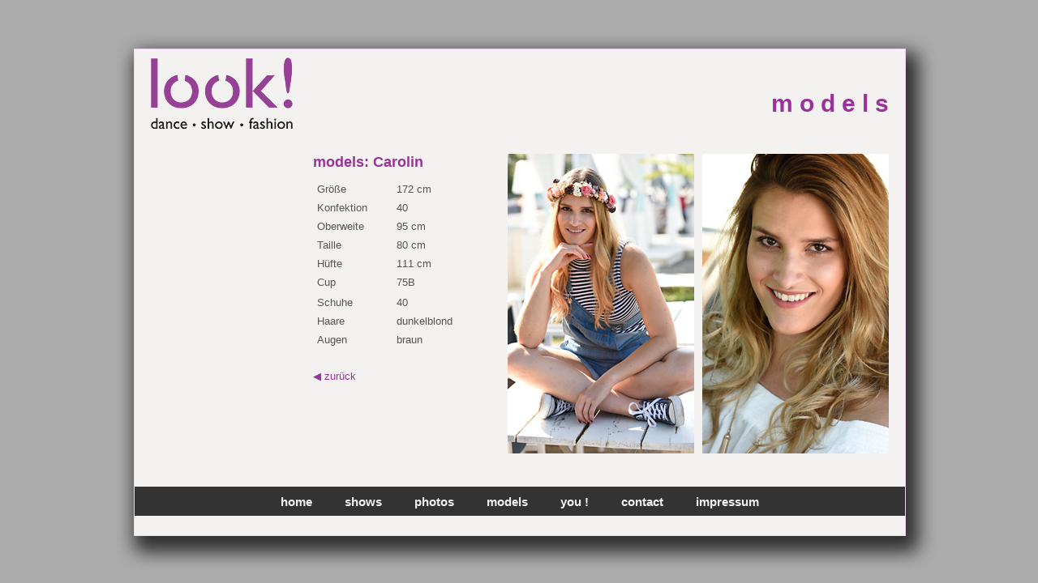

--- FILE ---
content_type: text/html
request_url: http://look-modenschau.de/htmldoc/models/women/carolin.htm
body_size: 1320
content:
<!DOCTYPE HTML PUBLIC "-//W3C//DTD HTML 4.01 Transitional//EN" "http://www.w3.org/TR/html4/loose.dtd">
<html><!-- InstanceBegin template="/Templates/look.dwt" codeOutsideHTMLIsLocked="false" -->
<head>
<meta http-equiv="Content-Type" content="text/html; charset=iso-8859-1">
<!-- InstanceBeginEditable name="doctitle" -->
<title>look! dance &#183; show &#183; fashion</title>
<!-- InstanceEndEditable -->
<meta name="publisher" content="Look! dance &#183; show &#183; fashion, Bianca Kropp, 77855 Achern">
<meta name="copyright" content="Look! dance - show - fashion, Bianca Kropp, 77855 Achern">
<meta name="robots" content="index,follow">
<meta http-EQUIV="content-language" content="de">
<meta name="rating" content="Alle">
<meta http-EQUIV="imagetoolbar" content="no">
<meta name="MSSmartTagsPreventParsing" content="TRUE">
<meta name="author" content="creacodil web &amp; art">
<meta name="DC.Creator" content="creacodil web &amp; art">
<meta name="DC.Publisher" content="Look! dance - show - fashion, Bianca Kropp, 77855 Achern">
<meta name="DC.Format" content="text/html">
<meta name="DC.Identifier" content="http://www.look-modenschau.de/">
<meta name="DC.Language" content="de">
<meta name="DC.Rights" content="Alle Rechte liegen bei Look! dance - show - fashion, Bianca Kropp, 77855 Achern">
<link rel="shortcut icon" href="favicon.ico">
<link rel="stylesheet" type="text/css" href="../../../skripts/look.css"> 
<!-- InstanceBeginEditable name="head" -->
<!-- InstanceEndEditable -->
</head>
<body>

  

<div id="backpage">

<div id="page">

<div id="navi"><a href="../../../index.htm">home</a>&nbsp;&nbsp;&nbsp;&nbsp;&nbsp;&nbsp;&nbsp;
  <a href="../../shows.htm" class="navi">shows</a>&nbsp;&nbsp;&nbsp;&nbsp;&nbsp;&nbsp;&nbsp;
  <a href="../../photos.htm">photos</a>&nbsp;&nbsp;&nbsp;&nbsp;&nbsp;&nbsp;&nbsp;
  <a href="models_women.htm">models</a>&nbsp;&nbsp;&nbsp;&nbsp;&nbsp;&nbsp;&nbsp;
  <a href="../../you.htm">you&nbsp;!</a>&nbsp;&nbsp;&nbsp;&nbsp;&nbsp;&nbsp;&nbsp;
  <a href="../../contact.htm">contact</a>&nbsp;&nbsp;&nbsp;&nbsp;&nbsp;&nbsp;&nbsp;
  <a href="../../impressum.htm">impressum</a>
  </div>

<img src="../../../images/look.png" class="logo" alt="look! dance show fashion" width="175" height="89" hspace="10" border="0" align="left" usemap="#lookmap">
  <map name="lookmap">
    <area shape="rect" coords="1,4,198,103" href="../../../index.htm" title="look!">
     
  </map>
  <h1><!-- InstanceBeginEditable name="headline" -->m o d e l s<!-- InstanceEndEditable --></h1>
<!-- InstanceBeginEditable name="content" -->
<h2><img src="carolin_portrait.jpg" width="230" height="370" align="right" class="imgright" title="Carolin"><img src="carolin.jpg" width="230" height="370" align="right" class="imgsidesk" title="Carolin">models: Carolin</h2>
<div id="models"><table width="230" border="0" cellpadding="3">
  <tr>
    <td width="90">Gr&ouml;&szlig;e</td>
    <td>172 cm</td>
  </tr>
  <tr>
    <td>Konfektion</td>
    <td>40</td>
  </tr>
  <tr>
    <td>Oberweite</td>
    <td>95 cm</td>
  </tr>
    <td>Taille</td>
    <td>80 cm</td>
  </tr>
  <tr>
    <td>H&uuml;fte</td>
    <td>111 cm</td>
  </tr>
  <tr>
    <td>Cup</td>
    <td>75B</td>
  </tr>
  <tr>
  <tr>
    <td>Schuhe</td>
    <td>40</td>
  </tr>
  <tr>
    <td>Haare</td>
    <td>dunkelblond</td>
  </tr>
  <tr>
    <td>Augen</td>
    <td>braun</td>
  </tr>
</table>
</div>
<p>&nbsp;</p>
<p><a href="models_women.htm">&#9664;&nbsp;zur&uuml;ck</a></p>


<!-- InstanceEndEditable -->

</div>
</div>
</body>
<!-- InstanceEnd --></html>


--- FILE ---
content_type: text/css
request_url: http://look-modenschau.de/skripts/look.css
body_size: 3388
content:
/* Stylesheet www.look-modenschau.de*/

html, body {
	background-color:#ababab;
}

#backpage {
	background-image:url(../images/shadow.gif);
	background-repeat: no-repeat;
	border:none;
	position: absolute;
	width: 1050px;
	height: 700px;
	top: 50%;
	left: 50%;
	margin-top: -350px;
	margin-left: -525px;
	z-index: 1; 
}


#page {
background: #f4f1f1;
border: 1px solid #f7cef7;
font-family: Verdana, Arial, Helvetica, sans-serif;
font-size: 1.2em;
color: #555555;
position: absolute;
width: 950px;
height: 600px;
top: 50%;
left: 50%;
margin-top: -300px;
margin-left: -475px;
z-index: 2;
}

#page p     {font-size: 13px; margin-bottom:10px; margin-top:0px; width:710px; padding-left: 220px;}
#page img   {border:none; }
#page hr    {width:550px; margin-left: 220px; text-align:left;}

#page h1    {font-size:30px; font-weight:bold; margin-bottom:45px; margin-top:50px; color:#993399; padding-right: 20px; text-align:right; }
#page h2    {font-size:18px; font-weight:bold; margin-bottom:10px; margin-top:0px;  color:#993399; padding-left: 220px;}
#page h3    {font-size:15px; font-weight:bold; margin-bottom:2px;  margin-top:0px;  color:#993399; padding-left: 220px;}
#page h4    {font-size:13px; font-weight:bold; margin-bottom:2px;  margin-top:0px;  color:#993399; padding-left: 220px;}

#page a:link     {font-size:13px; font-style:normal; color:#993399; text-decoration:none; }  
#page a:visited  {font-size:13px; font-style:normal; color:#993399; text-decoration:none; }
#page a:hover    {font-size:13px; font-style:normal; color:#993399; text-decoration:underline;}
#page a:active   {font-size:13px; font-style:normal; color:#993399; text-decoration:underline;}

#navi {position: absolute;	left: 0; top: 540px; width: 950px; padding-top:10px; padding-bottom:10px; line-height:15px; background-color:#333333; text-align: center; z-index: 2;}
div#navi a:link     {height:15px;          font-weight:bold; color:#f4f1f1; font-size:15px;}
div#navi a:visited  {text-decoration:none; font-weight:bold; color:#f4f1f1; font-size:15px;}
div#navi a          {text-decoration:none; font-weight:bold; color:#f4f1f1; font-size:15px;}
div#navi a:hover    {text-decoration:none; font-weight:bold; color:#f7cef7; font-size:15px;}
div#navi a:active   {text-decoration:none; font-weight:bold; color:#f7cef7; font-size:15px;}

#page .logo {padding-left:10px; padding-top:10px;}
#page .imgright {padding-right:20px;}
#page .imgleft {padding-left:20px;}
#page .imgsides {padding-left:20px;padding-right:20px;}
#page .imgsidesk {padding-left:20px;padding-right:10px;}

#models {
	margin-left:220px;
	margin-top:0px;
	margin-bottom:0px;
	margin-right:0px;
	font-size: 13px;
	width:220px;
	padding: 0px;
	border:0;
	border-top-style: solid;
	border-right-style: solid;
	border-bottom-style: solid;
	border-left-style: solid;
	float:left;
	z-index: 5;
	}

#gallery {
	margin-left:220px;
	margin-top:0px;
	margin-bottom:0px;
	margin-right:0px;
	font-size: 13px;
	width:710px;
	padding: 0px;
	border:0;
	border-top-style: solid;
	border-right-style: solid;
	border-bottom-style: solid;
	border-left-style: solid;
	z-index: 6;
	}
#gallery td {text-align:center; margin-top:0px; margin-bottom:0px; padding-top:0px; padding-bottom:0px;}

#look {
	width: 950px;
	position: absolute;
	left: 1px;
	top: 0px;
	height: 472px;
	background-image: url(../images/look_logo.gif);
	background-repeat: no-repeat;
	z-index: 4;
}